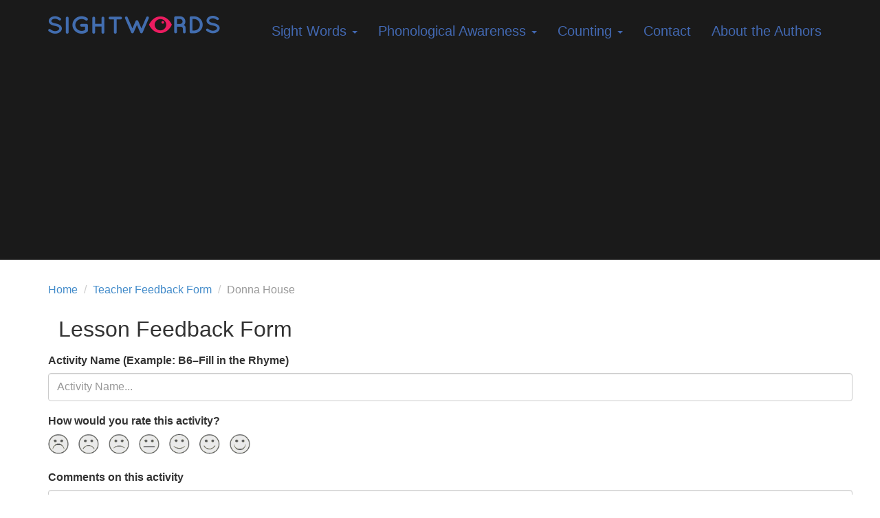

--- FILE ---
content_type: text/html; charset=UTF-8
request_url: https://sightwords.com/feedback/house/
body_size: 11409
content:
<!DOCTYPE html>
<html class="no-js" lang="en-US">
<head>
  <meta charset="utf-8">
  <meta http-equiv="X-UA-Compatible" content="IE=edge">
  <title>Donna House Feedback Form - Sight Words: Teach Your Child to Read</title>
  <meta name="viewport" content="width=device-width, initial-scale=1">

<link href='http://fonts.googleapis.com/css?family=Open+Sans' rel='stylesheet' type='text/css'>

  <meta name='robots' content='index, follow, max-image-preview:large, max-snippet:-1, max-video-preview:-1' />
	<style>img:is([sizes="auto" i], [sizes^="auto," i]) { contain-intrinsic-size: 3000px 1500px }</style>
	
	<!-- This site is optimized with the Yoast SEO plugin v26.1.1 - https://yoast.com/wordpress/plugins/seo/ -->
	<link rel="canonical" href="https://sightwords.com/feedback/house/" />
	<meta property="og:locale" content="en_US" />
	<meta property="og:type" content="article" />
	<meta property="og:title" content="Donna House Feedback Form - Sight Words: Teach Your Child to Read" />
	<meta property="og:description" content="Lesson Feedback Form Activity Name (Example: B6&ndash;Fill in the Rhyme) How would you rate this activity? Comments on this activity How could this activity be improved?" />
	<meta property="og:url" content="https://sightwords.com/feedback/house/" />
	<meta property="og:site_name" content="Sight Words: Teach Your Child to Read" />
	<meta property="article:modified_time" content="2016-08-04T20:53:53+00:00" />
	<meta name="twitter:card" content="summary_large_image" />
	<script type="application/ld+json" class="yoast-schema-graph">{"@context":"https://schema.org","@graph":[{"@type":"WebPage","@id":"https://sightwords.com/feedback/house/","url":"https://sightwords.com/feedback/house/","name":"Donna House Feedback Form - Sight Words: Teach Your Child to Read","isPartOf":{"@id":"https://sightwords.com/#website"},"datePublished":"2016-04-04T19:23:44+00:00","dateModified":"2016-08-04T20:53:53+00:00","breadcrumb":{"@id":"https://sightwords.com/feedback/house/#breadcrumb"},"inLanguage":"en-US","potentialAction":[{"@type":"ReadAction","target":["https://sightwords.com/feedback/house/"]}]},{"@type":"BreadcrumbList","@id":"https://sightwords.com/feedback/house/#breadcrumb","itemListElement":[{"@type":"ListItem","position":1,"name":"Home","item":"https://sightwords.com/"},{"@type":"ListItem","position":2,"name":"Teacher Feedback Form","item":"https://sightwords.com/feedback/"},{"@type":"ListItem","position":3,"name":"Donna House Feedback Form"}]},{"@type":"WebSite","@id":"https://sightwords.com/#website","url":"https://sightwords.com/","name":"Sight Words: Teach Your Child to Read","description":"","potentialAction":[{"@type":"SearchAction","target":{"@type":"EntryPoint","urlTemplate":"https://sightwords.com/?s={search_term_string}"},"query-input":{"@type":"PropertyValueSpecification","valueRequired":true,"valueName":"search_term_string"}}],"inLanguage":"en-US"}]}</script>
	<!-- / Yoast SEO plugin. -->


<link rel='dns-prefetch' href='//ajax.googleapis.com' />
<script type="text/javascript">
/* <![CDATA[ */
window._wpemojiSettings = {"baseUrl":"https:\/\/s.w.org\/images\/core\/emoji\/16.0.1\/72x72\/","ext":".png","svgUrl":"https:\/\/s.w.org\/images\/core\/emoji\/16.0.1\/svg\/","svgExt":".svg","source":{"concatemoji":"\/wp-includes\/js\/wp-emoji-release.min.js?ver=6.8.3"}};
/*! This file is auto-generated */
!function(s,n){var o,i,e;function c(e){try{var t={supportTests:e,timestamp:(new Date).valueOf()};sessionStorage.setItem(o,JSON.stringify(t))}catch(e){}}function p(e,t,n){e.clearRect(0,0,e.canvas.width,e.canvas.height),e.fillText(t,0,0);var t=new Uint32Array(e.getImageData(0,0,e.canvas.width,e.canvas.height).data),a=(e.clearRect(0,0,e.canvas.width,e.canvas.height),e.fillText(n,0,0),new Uint32Array(e.getImageData(0,0,e.canvas.width,e.canvas.height).data));return t.every(function(e,t){return e===a[t]})}function u(e,t){e.clearRect(0,0,e.canvas.width,e.canvas.height),e.fillText(t,0,0);for(var n=e.getImageData(16,16,1,1),a=0;a<n.data.length;a++)if(0!==n.data[a])return!1;return!0}function f(e,t,n,a){switch(t){case"flag":return n(e,"\ud83c\udff3\ufe0f\u200d\u26a7\ufe0f","\ud83c\udff3\ufe0f\u200b\u26a7\ufe0f")?!1:!n(e,"\ud83c\udde8\ud83c\uddf6","\ud83c\udde8\u200b\ud83c\uddf6")&&!n(e,"\ud83c\udff4\udb40\udc67\udb40\udc62\udb40\udc65\udb40\udc6e\udb40\udc67\udb40\udc7f","\ud83c\udff4\u200b\udb40\udc67\u200b\udb40\udc62\u200b\udb40\udc65\u200b\udb40\udc6e\u200b\udb40\udc67\u200b\udb40\udc7f");case"emoji":return!a(e,"\ud83e\udedf")}return!1}function g(e,t,n,a){var r="undefined"!=typeof WorkerGlobalScope&&self instanceof WorkerGlobalScope?new OffscreenCanvas(300,150):s.createElement("canvas"),o=r.getContext("2d",{willReadFrequently:!0}),i=(o.textBaseline="top",o.font="600 32px Arial",{});return e.forEach(function(e){i[e]=t(o,e,n,a)}),i}function t(e){var t=s.createElement("script");t.src=e,t.defer=!0,s.head.appendChild(t)}"undefined"!=typeof Promise&&(o="wpEmojiSettingsSupports",i=["flag","emoji"],n.supports={everything:!0,everythingExceptFlag:!0},e=new Promise(function(e){s.addEventListener("DOMContentLoaded",e,{once:!0})}),new Promise(function(t){var n=function(){try{var e=JSON.parse(sessionStorage.getItem(o));if("object"==typeof e&&"number"==typeof e.timestamp&&(new Date).valueOf()<e.timestamp+604800&&"object"==typeof e.supportTests)return e.supportTests}catch(e){}return null}();if(!n){if("undefined"!=typeof Worker&&"undefined"!=typeof OffscreenCanvas&&"undefined"!=typeof URL&&URL.createObjectURL&&"undefined"!=typeof Blob)try{var e="postMessage("+g.toString()+"("+[JSON.stringify(i),f.toString(),p.toString(),u.toString()].join(",")+"));",a=new Blob([e],{type:"text/javascript"}),r=new Worker(URL.createObjectURL(a),{name:"wpTestEmojiSupports"});return void(r.onmessage=function(e){c(n=e.data),r.terminate(),t(n)})}catch(e){}c(n=g(i,f,p,u))}t(n)}).then(function(e){for(var t in e)n.supports[t]=e[t],n.supports.everything=n.supports.everything&&n.supports[t],"flag"!==t&&(n.supports.everythingExceptFlag=n.supports.everythingExceptFlag&&n.supports[t]);n.supports.everythingExceptFlag=n.supports.everythingExceptFlag&&!n.supports.flag,n.DOMReady=!1,n.readyCallback=function(){n.DOMReady=!0}}).then(function(){return e}).then(function(){var e;n.supports.everything||(n.readyCallback(),(e=n.source||{}).concatemoji?t(e.concatemoji):e.wpemoji&&e.twemoji&&(t(e.twemoji),t(e.wpemoji)))}))}((window,document),window._wpemojiSettings);
/* ]]> */
</script>
<style id='wp-emoji-styles-inline-css' type='text/css'>

	img.wp-smiley, img.emoji {
		display: inline !important;
		border: none !important;
		box-shadow: none !important;
		height: 1em !important;
		width: 1em !important;
		margin: 0 0.07em !important;
		vertical-align: -0.1em !important;
		background: none !important;
		padding: 0 !important;
	}
</style>
<link rel="stylesheet" href="/wp-includes/css/dist/block-library/style.min.css?ver=6.8.3">
<style id='classic-theme-styles-inline-css' type='text/css'>
/*! This file is auto-generated */
.wp-block-button__link{color:#fff;background-color:#32373c;border-radius:9999px;box-shadow:none;text-decoration:none;padding:calc(.667em + 2px) calc(1.333em + 2px);font-size:1.125em}.wp-block-file__button{background:#32373c;color:#fff;text-decoration:none}
</style>
<style id='global-styles-inline-css' type='text/css'>
:root{--wp--preset--aspect-ratio--square: 1;--wp--preset--aspect-ratio--4-3: 4/3;--wp--preset--aspect-ratio--3-4: 3/4;--wp--preset--aspect-ratio--3-2: 3/2;--wp--preset--aspect-ratio--2-3: 2/3;--wp--preset--aspect-ratio--16-9: 16/9;--wp--preset--aspect-ratio--9-16: 9/16;--wp--preset--color--black: #000000;--wp--preset--color--cyan-bluish-gray: #abb8c3;--wp--preset--color--white: #ffffff;--wp--preset--color--pale-pink: #f78da7;--wp--preset--color--vivid-red: #cf2e2e;--wp--preset--color--luminous-vivid-orange: #ff6900;--wp--preset--color--luminous-vivid-amber: #fcb900;--wp--preset--color--light-green-cyan: #7bdcb5;--wp--preset--color--vivid-green-cyan: #00d084;--wp--preset--color--pale-cyan-blue: #8ed1fc;--wp--preset--color--vivid-cyan-blue: #0693e3;--wp--preset--color--vivid-purple: #9b51e0;--wp--preset--gradient--vivid-cyan-blue-to-vivid-purple: linear-gradient(135deg,rgba(6,147,227,1) 0%,rgb(155,81,224) 100%);--wp--preset--gradient--light-green-cyan-to-vivid-green-cyan: linear-gradient(135deg,rgb(122,220,180) 0%,rgb(0,208,130) 100%);--wp--preset--gradient--luminous-vivid-amber-to-luminous-vivid-orange: linear-gradient(135deg,rgba(252,185,0,1) 0%,rgba(255,105,0,1) 100%);--wp--preset--gradient--luminous-vivid-orange-to-vivid-red: linear-gradient(135deg,rgba(255,105,0,1) 0%,rgb(207,46,46) 100%);--wp--preset--gradient--very-light-gray-to-cyan-bluish-gray: linear-gradient(135deg,rgb(238,238,238) 0%,rgb(169,184,195) 100%);--wp--preset--gradient--cool-to-warm-spectrum: linear-gradient(135deg,rgb(74,234,220) 0%,rgb(151,120,209) 20%,rgb(207,42,186) 40%,rgb(238,44,130) 60%,rgb(251,105,98) 80%,rgb(254,248,76) 100%);--wp--preset--gradient--blush-light-purple: linear-gradient(135deg,rgb(255,206,236) 0%,rgb(152,150,240) 100%);--wp--preset--gradient--blush-bordeaux: linear-gradient(135deg,rgb(254,205,165) 0%,rgb(254,45,45) 50%,rgb(107,0,62) 100%);--wp--preset--gradient--luminous-dusk: linear-gradient(135deg,rgb(255,203,112) 0%,rgb(199,81,192) 50%,rgb(65,88,208) 100%);--wp--preset--gradient--pale-ocean: linear-gradient(135deg,rgb(255,245,203) 0%,rgb(182,227,212) 50%,rgb(51,167,181) 100%);--wp--preset--gradient--electric-grass: linear-gradient(135deg,rgb(202,248,128) 0%,rgb(113,206,126) 100%);--wp--preset--gradient--midnight: linear-gradient(135deg,rgb(2,3,129) 0%,rgb(40,116,252) 100%);--wp--preset--font-size--small: 13px;--wp--preset--font-size--medium: 20px;--wp--preset--font-size--large: 36px;--wp--preset--font-size--x-large: 42px;--wp--preset--spacing--20: 0.44rem;--wp--preset--spacing--30: 0.67rem;--wp--preset--spacing--40: 1rem;--wp--preset--spacing--50: 1.5rem;--wp--preset--spacing--60: 2.25rem;--wp--preset--spacing--70: 3.38rem;--wp--preset--spacing--80: 5.06rem;--wp--preset--shadow--natural: 6px 6px 9px rgba(0, 0, 0, 0.2);--wp--preset--shadow--deep: 12px 12px 50px rgba(0, 0, 0, 0.4);--wp--preset--shadow--sharp: 6px 6px 0px rgba(0, 0, 0, 0.2);--wp--preset--shadow--outlined: 6px 6px 0px -3px rgba(255, 255, 255, 1), 6px 6px rgba(0, 0, 0, 1);--wp--preset--shadow--crisp: 6px 6px 0px rgba(0, 0, 0, 1);}:where(.is-layout-flex){gap: 0.5em;}:where(.is-layout-grid){gap: 0.5em;}body .is-layout-flex{display: flex;}.is-layout-flex{flex-wrap: wrap;align-items: center;}.is-layout-flex > :is(*, div){margin: 0;}body .is-layout-grid{display: grid;}.is-layout-grid > :is(*, div){margin: 0;}:where(.wp-block-columns.is-layout-flex){gap: 2em;}:where(.wp-block-columns.is-layout-grid){gap: 2em;}:where(.wp-block-post-template.is-layout-flex){gap: 1.25em;}:where(.wp-block-post-template.is-layout-grid){gap: 1.25em;}.has-black-color{color: var(--wp--preset--color--black) !important;}.has-cyan-bluish-gray-color{color: var(--wp--preset--color--cyan-bluish-gray) !important;}.has-white-color{color: var(--wp--preset--color--white) !important;}.has-pale-pink-color{color: var(--wp--preset--color--pale-pink) !important;}.has-vivid-red-color{color: var(--wp--preset--color--vivid-red) !important;}.has-luminous-vivid-orange-color{color: var(--wp--preset--color--luminous-vivid-orange) !important;}.has-luminous-vivid-amber-color{color: var(--wp--preset--color--luminous-vivid-amber) !important;}.has-light-green-cyan-color{color: var(--wp--preset--color--light-green-cyan) !important;}.has-vivid-green-cyan-color{color: var(--wp--preset--color--vivid-green-cyan) !important;}.has-pale-cyan-blue-color{color: var(--wp--preset--color--pale-cyan-blue) !important;}.has-vivid-cyan-blue-color{color: var(--wp--preset--color--vivid-cyan-blue) !important;}.has-vivid-purple-color{color: var(--wp--preset--color--vivid-purple) !important;}.has-black-background-color{background-color: var(--wp--preset--color--black) !important;}.has-cyan-bluish-gray-background-color{background-color: var(--wp--preset--color--cyan-bluish-gray) !important;}.has-white-background-color{background-color: var(--wp--preset--color--white) !important;}.has-pale-pink-background-color{background-color: var(--wp--preset--color--pale-pink) !important;}.has-vivid-red-background-color{background-color: var(--wp--preset--color--vivid-red) !important;}.has-luminous-vivid-orange-background-color{background-color: var(--wp--preset--color--luminous-vivid-orange) !important;}.has-luminous-vivid-amber-background-color{background-color: var(--wp--preset--color--luminous-vivid-amber) !important;}.has-light-green-cyan-background-color{background-color: var(--wp--preset--color--light-green-cyan) !important;}.has-vivid-green-cyan-background-color{background-color: var(--wp--preset--color--vivid-green-cyan) !important;}.has-pale-cyan-blue-background-color{background-color: var(--wp--preset--color--pale-cyan-blue) !important;}.has-vivid-cyan-blue-background-color{background-color: var(--wp--preset--color--vivid-cyan-blue) !important;}.has-vivid-purple-background-color{background-color: var(--wp--preset--color--vivid-purple) !important;}.has-black-border-color{border-color: var(--wp--preset--color--black) !important;}.has-cyan-bluish-gray-border-color{border-color: var(--wp--preset--color--cyan-bluish-gray) !important;}.has-white-border-color{border-color: var(--wp--preset--color--white) !important;}.has-pale-pink-border-color{border-color: var(--wp--preset--color--pale-pink) !important;}.has-vivid-red-border-color{border-color: var(--wp--preset--color--vivid-red) !important;}.has-luminous-vivid-orange-border-color{border-color: var(--wp--preset--color--luminous-vivid-orange) !important;}.has-luminous-vivid-amber-border-color{border-color: var(--wp--preset--color--luminous-vivid-amber) !important;}.has-light-green-cyan-border-color{border-color: var(--wp--preset--color--light-green-cyan) !important;}.has-vivid-green-cyan-border-color{border-color: var(--wp--preset--color--vivid-green-cyan) !important;}.has-pale-cyan-blue-border-color{border-color: var(--wp--preset--color--pale-cyan-blue) !important;}.has-vivid-cyan-blue-border-color{border-color: var(--wp--preset--color--vivid-cyan-blue) !important;}.has-vivid-purple-border-color{border-color: var(--wp--preset--color--vivid-purple) !important;}.has-vivid-cyan-blue-to-vivid-purple-gradient-background{background: var(--wp--preset--gradient--vivid-cyan-blue-to-vivid-purple) !important;}.has-light-green-cyan-to-vivid-green-cyan-gradient-background{background: var(--wp--preset--gradient--light-green-cyan-to-vivid-green-cyan) !important;}.has-luminous-vivid-amber-to-luminous-vivid-orange-gradient-background{background: var(--wp--preset--gradient--luminous-vivid-amber-to-luminous-vivid-orange) !important;}.has-luminous-vivid-orange-to-vivid-red-gradient-background{background: var(--wp--preset--gradient--luminous-vivid-orange-to-vivid-red) !important;}.has-very-light-gray-to-cyan-bluish-gray-gradient-background{background: var(--wp--preset--gradient--very-light-gray-to-cyan-bluish-gray) !important;}.has-cool-to-warm-spectrum-gradient-background{background: var(--wp--preset--gradient--cool-to-warm-spectrum) !important;}.has-blush-light-purple-gradient-background{background: var(--wp--preset--gradient--blush-light-purple) !important;}.has-blush-bordeaux-gradient-background{background: var(--wp--preset--gradient--blush-bordeaux) !important;}.has-luminous-dusk-gradient-background{background: var(--wp--preset--gradient--luminous-dusk) !important;}.has-pale-ocean-gradient-background{background: var(--wp--preset--gradient--pale-ocean) !important;}.has-electric-grass-gradient-background{background: var(--wp--preset--gradient--electric-grass) !important;}.has-midnight-gradient-background{background: var(--wp--preset--gradient--midnight) !important;}.has-small-font-size{font-size: var(--wp--preset--font-size--small) !important;}.has-medium-font-size{font-size: var(--wp--preset--font-size--medium) !important;}.has-large-font-size{font-size: var(--wp--preset--font-size--large) !important;}.has-x-large-font-size{font-size: var(--wp--preset--font-size--x-large) !important;}
:where(.wp-block-post-template.is-layout-flex){gap: 1.25em;}:where(.wp-block-post-template.is-layout-grid){gap: 1.25em;}
:where(.wp-block-columns.is-layout-flex){gap: 2em;}:where(.wp-block-columns.is-layout-grid){gap: 2em;}
:root :where(.wp-block-pullquote){font-size: 1.5em;line-height: 1.6;}
</style>
<link rel="stylesheet" href="/wp-content/themes/roots-master/assets/css/main.min.css?ver=fca5ad2b8257fd5aed4d3bbeaeb38913">
<script type="text/javascript" src="/wp-content/themes/roots-master/assets/js/vendor/modernizr-2.7.0.min.js" id="modernizr-js"></script>
<script type="text/javascript" src="//ajax.googleapis.com/ajax/libs/jquery/1.11.0/jquery.min.js" id="jquery-js"></script>
<link rel="https://api.w.org/" href="https://sightwords.com/wp-json/" /><link rel="alternate" title="JSON" type="application/json" href="https://sightwords.com/wp-json/wp/v2/pages/6255" /><link rel="alternate" title="oEmbed (JSON)" type="application/json+oembed" href="https://sightwords.com/wp-json/oembed/1.0/embed?url=https%3A%2F%2Fsightwords.com%2Ffeedback%2Fhouse%2F" />
<link rel="alternate" title="oEmbed (XML)" type="text/xml+oembed" href="https://sightwords.com/wp-json/oembed/1.0/embed?url=https%3A%2F%2Fsightwords.com%2Ffeedback%2Fhouse%2F&#038;format=xml" />
<script>window.jQuery || document.write('<script src="https://sightwords.com/wp-content/themes/roots-master/assets/js/vendor/jquery-1.11.0.min.js"><\/script>')</script>
		<style type="text/css" id="wp-custom-css">
			.navbar-default .navbar-nav>li>a{font-size: 20px;}		</style>
		
  <link rel="alternate" type="application/rss+xml" title="Sight Words: Teach Your Child to Read Feed" href="https://sightwords.com/feed/">
  
  <link rel="shortcut icon" type="image/ico" href="/images/sightwords.ico" />
  <script async src="https://pagead2.googlesyndication.com/pagead/js/adsbygoogle.js"></script>
<script>
  (adsbygoogle = window.adsbygoogle || []).push({
    google_ad_client: "ca-pub-1778615233905355",
    enable_page_level_ads: true
  });
</script>
</head>
<body class="wp-singular page page-id-6255 page-child parent-pageid-3108 wp-theme-roots-master house">

  <!--[if lt IE 8]>
    <div class="alert alert-warning">
      You are using an <strong>outdated</strong> browser. Please <a href="http://browsehappy.com/">upgrade your browser</a> to improve your experience.    </div>
  <![endif]-->

  <header class="banner navbar navbar-default navbar-static-top" role="banner">
  <div class="container">
    <div class="navbar-header">
      <button type="button" class="navbar-toggle" data-toggle="collapse" data-target=".navbar-collapse">
        <span class="sr-only">Toggle navigation</span>
        <span class="icon-bar"></span>
        <span class="icon-bar"></span>
        <span class="icon-bar"></span>
      </button>
      <a class="navbar-brand" href="https://sightwords.com/"><img src="/images/sightwords_logo.png" alt="Sight Words" class="logo"/></a>
    </div>

    <nav class="collapse navbar-collapse" role="navigation">
      <ul id="menu-top-navigation" class="nav navbar-nav"><li class="dropdown menu-sight-words"><a href="https://sightwords.com/sight-words/">Sight Words <span class="caret"></span></a>
<ul class="dropdown-menu">
	<li class="menu-introduction"><a href="https://sightwords.com/sight-words/">Introduction</a></li>
	<li class="dropdown-submenu menu-teaching"><a href="https://sightwords.com/sight-words/lessons/">Teaching<span class="caret"></span></a>
<ul class="dropdown-menu">
		<li class="menu-teaching-strategy"><a href="https://sightwords.com/sight-words/lessons/">Teaching Strategy</a></li>
		<li class="menu-technique-one-see-say"><a href="https://sightwords.com/sight-words/lessons/see-say/">Technique One: See &#038; Say</a></li>
		<li class="menu-technique-two-spell-reading"><a href="https://sightwords.com/sight-words/lessons/spell-reading/">Technique Two: Spell Reading</a></li>
		<li class="menu-technique-three-arm-tapping"><a href="https://sightwords.com/sight-words/lessons/arm-tapping/">Technique Three: Arm Tapping</a></li>
		<li class="menu-technique-four-air-writing"><a href="https://sightwords.com/sight-words/lessons/air-writing/">Technique Four: Air Writing</a></li>
		<li class="menu-technique-five-table-writing"><a href="https://sightwords.com/sight-words/lessons/table-writing/">Technique Five: Table Writing</a></li>
		<li class="menu-corrections-procedure"><a href="https://sightwords.com/sight-words/lessons/corrections/">Corrections Procedure</a></li>
	</ul>
</li>
	<li class="dropdown-submenu menu-games"><a href="https://sightwords.com/sight-words/games/">Games<span class="caret"></span></a>
<ul class="dropdown-menu">
		<li class="menu-all-sight-words-games"><a href="https://sightwords.com/sight-words/games/">All Sight Words Games</a></li>
		<li class="menu-bingo"><a href="https://sightwords.com/sight-words/games/bingo/">Bingo</a></li>
		<li class="menu-snakes-ladders"><a href="https://sightwords.com/sight-words/games/snakes-ladders/">Snakes &#038; Ladders</a></li>
		<li class="menu-fly-swat"><a href="https://sightwords.com/sight-words/games/fly-swat/">Fly Swat</a></li>
		<li class="menu-fishing"><a href="https://sightwords.com/sight-words/games/fishing/">Fishing</a></li>
		<li class="menu-go-fish"><a href="https://sightwords.com/sight-words/games/go-fish/">Go Fish</a></li>
		<li class="menu-memory"><a href="https://sightwords.com/sight-words/games/memory/">Memory</a></li>
		<li class="menu-bean-bag-toss"><a href="https://sightwords.com/sight-words/games/bean-bag-toss/">Bean Bag Toss</a></li>
		<li class="menu-parking-lot"><a href="https://sightwords.com/sight-words/games/parking-lot/">Parking Lot</a></li>
		<li class="menu-pathways"><a href="https://sightwords.com/sight-words/games/pathways/">Pathways</a></li>
		<li class="menu-donkey"><a href="https://sightwords.com/sight-words/games/donkey/">Donkey</a></li>
		<li class="menu-book-land"><a href="https://sightwords.com/sight-words/games/book-land/">Book Land</a></li>
		<li class="menu-dominoes"><a href="https://sightwords.com/sight-words/games/dominoes/">Dominoes</a></li>
		<li class="menu-tic-tac-toe"><a href="https://sightwords.com/sight-words/games/tic-tac-toe/">Tic-Tac-Toe</a></li>
		<li class="menu-boom"><a href="https://sightwords.com/sight-words/games/boom/">Boom!</a></li>
		<li class="menu-four-in-a-row"><a href="https://sightwords.com/sight-words/games/four-in-a-row/">Four in a Row</a></li>
		<li class="menu-hangman"><a href="https://sightwords.com/sight-words/games/hangman/">Hangman</a></li>
		<li class="menu-lucky-13"><a href="https://sightwords.com/sight-words/games/lucky-13/">Lucky 13</a></li>
		<li class="menu-last-card"><a href="https://sightwords.com/sight-words/games/last-card/">Last Card</a></li>
		<li class="menu-christmas-activities"><a href="https://sightwords.com/sight-words/christmas/">Christmas Activities</a></li>
	</ul>
</li>
	<li class="menu-flash-cards"><a href="https://sightwords.com/sight-words/flash-cards/">Flash Cards</a></li>
	<li class="menu-dolch-sight-words-list"><a href="https://sightwords.com/sight-words/dolch/">Dolch Sight Words List</a></li>
	<li class="menu-fry-sight-words-list"><a href="https://sightwords.com/sight-words/fry/">Fry Sight Words List</a></li>
	<li class="menu-top-150-written-words"><a href="https://sightwords.com/sight-words/top-150/">Top 150 Written Words</a></li>
	<li class="menu-faqs"><a href="https://sightwords.com/sight-words/faqs/">FAQs</a></li>
</ul>
</li>
<li class="dropdown menu-phonological-awareness"><a href="https://sightwords.com/phonemic-awareness/">Phonological  Awareness <span class="caret"></span></a>
<ul class="dropdown-menu">
	<li class="menu-basics"><a href="https://sightwords.com/phonemic-awareness/basics/">Basics</a></li>
	<li class="dropdown-submenu menu-curriculum-lessons"><a href="https://sightwords.com/phonemic-awareness/curriculum/">Curriculum &#038; Lessons<span class="caret"></span></a>
<ul class="dropdown-menu">
		<li class="menu-listening"><a href="https://sightwords.com/phonemic-awareness/listening/">Listening</a></li>
		<li class="menu-rhyming"><a href="https://sightwords.com/phonemic-awareness/rhyming/">Rhyming</a></li>
		<li class="menu-sentences-words"><a href="https://sightwords.com/phonemic-awareness/sentences-words/">Sentences &#038; Words</a></li>
		<li class="menu-compound-words"><a href="https://sightwords.com/phonemic-awareness/compound-words/">Compound Words</a></li>
		<li class="menu-syllables"><a href="https://sightwords.com/phonemic-awareness/syllables/">Syllables</a></li>
		<li class="menu-word-families"><a href="https://sightwords.com/phonemic-awareness/word-families/">Word Families</a></li>
		<li class="menu-beginning-sounds"><a href="https://sightwords.com/phonemic-awareness/beginning-sounds/">Beginning Sounds</a></li>
		<li class="menu-ending-sounds"><a href="https://sightwords.com/phonemic-awareness/ending-sounds/">Ending Sounds</a></li>
		<li class="menu-digraph-sounds"><a href="https://sightwords.com/phonemic-awareness/digraphs/">Digraph Sounds</a></li>
		<li class="menu-connecting-sounds"><a href="https://sightwords.com/phonemic-awareness/connecting-sounds/">Connecting Sounds</a></li>
		<li class="menu-consonant-blends"><a href="https://sightwords.com/phonemic-awareness/consonant-blends/">Consonant Blends</a></li>
		<li class="menu-beginning-reading"><a href="https://sightwords.com/phonemic-awareness/beginning-reading/">Beginning Reading</a></li>
	</ul>
</li>
	<li class="dropdown-submenu menu-teaching-tips"><a href="https://sightwords.com/phonemic-awareness/teaching-tips/">Teaching Tips<span class="caret"></span></a>
<ul class="dropdown-menu">
		<li class="menu-before-you-start"><a href="https://sightwords.com/phonemic-awareness/before-you-start/">Before You Start</a></li>
		<li class="menu-turn-taking-strategies"><a href="https://sightwords.com/phonemic-awareness/turn-taking-strategies/">Turn-Taking Strategies</a></li>
	</ul>
</li>
	<li class="dropdown-submenu menu-pacing-assessment"><a href="https://sightwords.com/phonemic-awareness/pacing-assessment/">Pacing &#038; Assessment<span class="caret"></span></a>
<ul class="dropdown-menu">
		<li class="menu-fast-track"><a href="https://sightwords.com/phonemic-awareness/pacing-assessment/fast-track/">Fast Track</a></li>
	</ul>
</li>
	<li class="menu-sound-pronunciations"><a href="https://sightwords.com/phonemic-awareness/sound-pronunciations/">Sound Pronunciations</a></li>
	<li class="menu-faqs"><a href="https://sightwords.com/phonemic-awareness/phonemic-awareness-faqs/">FAQs</a></li>
</ul>
</li>
<li class="dropdown menu-counting"><a href="https://sightwords.com/counting/">Counting <span class="caret"></span></a>
<ul class="dropdown-menu">
	<li class="menu-overview"><a href="https://sightwords.com/counting/overview/">Overview</a></li>
	<li class="menu-curriculum-lessons"><a href="https://sightwords.com/counting/curriculum/">Curriculum &#038; Lessons</a></li>
	<li class="menu-counting-1-10"><a href="https://sightwords.com/counting/counting-1-10/">Counting 1-10</a></li>
	<li class="menu-counting-1-30"><a href="https://sightwords.com/counting/counting-1-30/">Counting 1-30</a></li>
	<li class="menu-counting-1-50"><a href="https://sightwords.com/counting/counting-1-50/">Counting 1-50</a></li>
	<li class="menu-counting-1-100"><a href="https://sightwords.com/counting/counting-1-100/">Counting 1-100</a></li>
	<li class="menu-basic-addition"><a href="https://sightwords.com/counting/basic-addition/">Basic Addition</a></li>
</ul>
</li>
<li class="menu-contact"><a href="https://sightwords.com/contact/">Contact</a></li>
<li class="menu-about-the-authors"><a href="https://sightwords.com/about-the-authors/">About the Authors</a></li>
</ul>    </nav>
  </div>
</header>

  <div class="wrap container" role="document">
    <div class="content row">
      <main class="main col-sm-8" role="main">
        

<div class="breadcrumbs">
  <ol class="breadcrumb">
    <li><a href="/">Home</a></li>

    <li><a href="/feedback/">Teacher Feedback Form</a></li>    
    <li class="active">Donna House</li>
  </ol>
</div>

<div class="page-header">
  <h1>
    Donna House Feedback Form  </h1>
</div>
  <div class="container" style="margin-bottom: 40px;">
  <div class="row">
    <div class="col-md-12">
      <h1>Lesson Feedback Form</h1>
    </div>
  </div>
  <div class="row">
    <form method="POST" id="fb-form" action="/feedback.php" autocomplete="off">
	   <!-- START COPY PASTE -->
	<!-- START FEEDBACK FORM 1 -->
	<div class="row fb-form-1">
		<div class="col-md-12">
			<div class="form-group">
				<label for="lesson-1">Activity Name (Example: B6&ndash;Fill in the Rhyme)</label>
				<input type="text" class="form-control" id="fb-name-1" name="lesson-1" placeholder="Activity Name..." required>
			</div>
		</div>
		<div class="col-md-12 fb-scores-1">
                        <label for="score-1" class="score1">How would you rate this activity?</label><br>
			<label class="radio-inline smiles sm1" for="score-1">
				<input type="radio" name="score-1" id="fb-score1-1" value="1" style="position:absolute;top: -9999px;">
				<img decoding="async" class="img-responsive" src="/images/score1.png" style="width:30px;"></label>
			<label class="radio-inline smiles sm2" for="score-1">
				<input type="radio" name="score-1" id="fb-score2-1" value="2" style="position:absolute;top: -9999px;">
				<img decoding="async" class="img-responsive" src="/images/score2.png" style="width:30px;"></label>
			<label class="radio-inline smiles sm3" for="score-1">
				<input type="radio" name="score-1" id="fb-score3-1" value="3" style="position:absolute;top: -9999px;">
				<img decoding="async" class="img-responsive" src="/images/score3.png" style="width:30px;"></label>
			<label class="radio-inline smiles sm4">
				<input type="radio" name="score-1" id="fb-score4-1" value="4" style="position:absolute;top: -9999px;">
				<img decoding="async" class="img-responsive" src="/images/score4.png" style="width:30px;"></label>
			<label class="radio-inline smiles sm5">
				<input type="radio" name="score-1" id="fb-score5-1" value="5" style="position:absolute;top: -9999px;">
				<img decoding="async" class="img-responsive" src="/images/score5.png" style="width:30px;"></label>
			<label class="radio-inline smiles sm6">
				<input type="radio" name="score-1" id="fb-score6-1" value="6" style="position:absolute;top: -9999px;">
				<img decoding="async" class="img-responsive" src="/images/score6.png" style="width:30px;"></label>
			<label class="radio-inline smiles sm7">
				<input type="radio" name="score-1" id="fb-score7-1" value="7" style="position:absolute;top: -9999px;">
				<img decoding="async" class="img-responsive" src="/images/score7.png" style="width:30px;"></label>
		</div>
		<div class="col-md-12">
			<div class="form-group">
				<label for="comment-1">Comments on this activity</label>
				<textarea class="form-control" rows="5" id="fb-comment-1" name="comment-1" placeholder="Activity Comments..." required></textarea>
			</div>
		</div>
		<div class="col-md-12">
			<div class="form-group">
				<label for="comment-2">How could this activity be improved?</label>
				<textarea class="form-control" rows="5" id="fb-comment-2" name="comment-2" placeholder="Suggestions for improvements..."></textarea>
			</div>
		</div>
                <div class="col-md-12">
			<input type="button" class="sub-btn" value="Submit Feedback" style="background-color: #129f49; color: #fff; font-size: 20px; font-weight: bold; padding: 20px;">
		</div>
	</div>
	<!-- END FEEDBACK FORM 1 -->
        <!-- END COPY PASTE -->
	<div class="hidden-fields">
		<input type="hidden" name="teacher" id="fb-teacher" value="">
                <input type="hidden" name="school" id="fb-school" value="holyfamily">
                <input type="hidden" id="fb-radio-val" value="">
                <input type="hidden" name="formSubmit" value="Submit Feedback">
 	</div>
</form>
  </div>
  <style>
.sm-active{background-color:yellow !important;}
.smiles{background-color:#eaeaea;width:30px;height:30px;padding:0px;margin-bottom:20px;}
.page-header{display:none;}
</style>
  <script type="text/javascript">

// COPY FROM HERE -------------------------------
  $('.smiles').click(function(){
   $('#fb-radio-val').val('1');
});
 $('.sub-btn').click(function(){
   if($('#fb-name-1').val() == ''){
     $('#fb-name-1').parent().addClass('has-error');
     $('#fb-name-1').attr('placeholder','*Lesson name required...');
     alert('Error: Lesson name required!');
     $('#fb-name-1').focus();
   }
   else if($('#fb-radio-val').val() == ''){
     $('.score1').addClass('text-danger');
     alert('Error: Lesson score required!');
     $('.score1').focus();
   }
   else{
     $('#fb-form').submit();
   }
});
 $('.fb-scores-1 > .radio-inline').click(function(){
  			$('.fb-scores-1 > .radio-inline').removeClass('sm-active');
                        $('.fb-scores-1 > .radio-inline > input').prop('checked','false');
                        $(this).children('input').prop('checked','true');
  			$(this).addClass('sm-active');
  		});

var teacher = location.href.split('/');
  $('#fb-teacher').val(teacher[4]);
// TO HERE --------------------------------------------

  </script>
</div>  


      </main><!-- /.main -->
              <aside class="sidebar col-sm-4" role="complementary">
          



        </aside><!-- /.sidebar -->
          </div><!-- /.content -->
  </div><!-- /.wrap -->

  <footer class="content-info" role="contentinfo">
	<div class="container">
    	    	<div class="row footer_blocks">
      	
      		<div class="col-sm-3">
				<a href="/sight-words/lessons/"><h3 ><span>Sight Words </span> <br/>Lessons</h3></a>
				<a href="/sight-words/lessons/"><img src="/images/lessons_footer.jpg" class="img-responsive" alt="Sight Words Lessons"/></a>
	  		</div>

			<div class="col-sm-3">
				<a href="/sight-words/flash-cards/"><h3><span>Sight Words</span><br/> Flash Cards</h3></a>
				<a href="/sight-words/flash-cards/"><img src="/images/flash_cards_footer.jpg" class="img-responsive" alt="Sight Words Flash Cards"/></a>
			</div>

			<div class="col-sm-3">
				<a href="/sight-words/games/"><h3><span>Sight Words</span><br/>Games</h3></a>
				<a href="/sight-words/games/"><img src="/images/games_footer.jpg" class="img-responsive" alt="Sight Words Games"/></a>
			</div>

			<div class="col-sm-3">
				<h3><span>Our</span><br/> Sponsor</h3>
				<a href="/our-sponsor/"><img src="/images/gpa_footer.jpg" class="img-responsive" alt="Sponsored By Georgia Preschool Association"/></a>
			</div>

			<div class="clearfix"></div>

		</div>


		<div class="row foot_blog homepage_thumbs">
			<h1>Recent Blog Posts</h1>

      
			  			    		
    		<div class="col-sm-6 blog-snippets">
      			
      			<div class="thumb_pic">
         			<a href="/2026/01/experience-the-thrill-of-fortune-at-slots-million/"><img class="img-responsive" src=""></a>
      			</div>
      			
      			<div class="thumb_text">
        			<h4><a href="/2026/01/experience-the-thrill-of-fortune-at-slots-million/">Experience the Thrill of Fortune at Slots Million Casino</a></h4>
        			<p class="snippet-date"><em>January 18, 2026</em></p>
        			<p class="snippet-excerpt">Dive into a World of Excitement at Slots Million Casino Welcome to the vibrant universe of Slots Million Casino, where the thrill of spinning reels meets the allure of glamorous jackpots. This online casino offers an unforgettable experience with a &hellip; <a href="https://sightwords.com/2026/01/experience-the-thrill-of-fortune-at-slots-million/">Continued</a></p>
      			</div>

      			<div class="clearfix"></div>
    		
    		</div>

        
  			    		
    		<div class="col-sm-6 blog-snippets">
      			
      			<div class="thumb_pic">
         			<a href="/2026/01/dynamic-odds-and-thrilling-moments-with-livebet/"><img class="img-responsive" src=""></a>
      			</div>
      			
      			<div class="thumb_text">
        			<h4><a href="/2026/01/dynamic-odds-and-thrilling-moments-with-livebet/">Dynamic Odds and Thrilling Moments with Livebet Experience</a></h4>
        			<p class="snippet-date"><em></em></p>
        			<p class="snippet-excerpt">Unleashing the Thrills of Livebet Casino: Your Ultimate Gaming Paradise As the world of online gambling continues to evolve, Livebet Casino stands out as a prominent contender, offering players an exhilarating gaming experience that combines the best of virtual and &hellip; <a href="https://sightwords.com/2026/01/dynamic-odds-and-thrilling-moments-with-livebet/">Continued</a></p>
      			</div>

      			<div class="clearfix"></div>
    		
    		</div>

        <div class="clearfix" style="margin-bottom: 0;"></div>
  			    		
    		<div class="col-sm-6 blog-snippets">
      			
      			<div class="thumb_pic">
         			<a href="/2026/01/decouverte-de-l-univers-interactif-de-casa/"><img class="img-responsive" src=""></a>
      			</div>
      			
      			<div class="thumb_text">
        			<h4><a href="/2026/01/decouverte-de-l-univers-interactif-de-casa/">Découverte de l&#8217;univers interactif de Casa Pariurilor en mode démo</a></h4>
        			<p class="snippet-date"><em>January 17, 2026</em></p>
        			<p class="snippet-excerpt">Plongée au cœur de l&#8217;expérience Casa Pariurilor : le mode démo à la loupe Dans l&#8217;univers des jeux d&#8217;argent en ligne, Casa Pariurilor s&#8217;illustre comme un acteur majeur, offrant une multitude d&#8217;options pour les amateurs de paris sportifs et de &hellip; <a href="https://sightwords.com/2026/01/decouverte-de-l-univers-interactif-de-casa/">Continued</a></p>
      			</div>

      			<div class="clearfix"></div>
    		
    		</div>

        
  			    		
    		<div class="col-sm-6 blog-snippets">
      			
      			<div class="thumb_pic">
         			<a href="/2026/01/a-casa-pariurilor-kaszino-titokzatos-vilaganak/"><img class="img-responsive" src=""></a>
      			</div>
      			
      			<div class="thumb_text">
        			<h4><a href="/2026/01/a-casa-pariurilor-kaszino-titokzatos-vilaganak/">A Casa Pariurilor Kaszinó Titokzatos Világának Felfedezése</a></h4>
        			<p class="snippet-date"><em></em></p>
        			<p class="snippet-excerpt">Fedezd Fel a Casa Pariurilor Kaszinó Színes Világát! A casa pariurilor casino világa vonzó és izgalmas lehetőségeket kínál minden játékos számára, aki a nyerés és a szórakozás határvonalán akar egyensúlyozni. E szórakozási casapariurilor-hungary.com forma felfedezése nem csupán egy új élmény, &hellip; <a href="https://sightwords.com/2026/01/a-casa-pariurilor-kaszino-titokzatos-vilaganak/">Continued</a></p>
      			</div>

      			<div class="clearfix"></div>
    		
    		</div>

        <div class="clearfix" style="margin-bottom: 0;"></div>
  					</div>

    <p style="text-align: center;">&copy; 2026 Sight Words: Teach Your Child to Read</p>
  
	</div>
</footer>

<script type="text/javascript">
(function(d){
    var f = d.getElementsByTagName('SCRIPT')[0], p = d.createElement('SCRIPT');
    p.type = 'text/javascript';
    p.async = true;
    p.src = '//assets.pinterest.com/js/pinit.js';
    f.parentNode.insertBefore(p, f);
    p.setAttribute('data-pin-hover', true);
    p.setAttribute('data-pin-height', '28');
    p.setAttribute('data-pin-color', 'red');
}(document));
</script>

<script type="speculationrules">
{"prefetch":[{"source":"document","where":{"and":[{"href_matches":"\/*"},{"not":{"href_matches":["\/wp-*.php","\/wp-admin\/*","\/wp-content\/uploads\/*","\/wp-content\/*","\/wp-content\/plugins\/*","\/wp-content\/themes\/roots-master\/*","\/*\\?(.+)"]}},{"not":{"selector_matches":"a[rel~=\"nofollow\"]"}},{"not":{"selector_matches":".no-prefetch, .no-prefetch a"}}]},"eagerness":"conservative"}]}
</script>
 
<!-- SmartMenus jQuery plugin -->
<script type="text/javascript" src="/wp-content/themes/roots-master/assets/js/plugins/smartmenus/jquery.smartmenus.js"></script>
<script type="text/javascript" src="/wp-content/themes/roots-master/assets/js/plugins/smartmenus/jquery.smartmenus.bootstrap.js"></script>
 
<script type="text/javascript" src="/wp-content/themes/roots-master/assets/js/scripts.min.js?ver=0fc6af96786d8f267c8686338a34cd38" id="roots_scripts-js"></script>
<script>
  (function(b,o,i,l,e,r){b.GoogleAnalyticsObject=l;b[l]||(b[l]=
  function(){(b[l].q=b[l].q||[]).push(arguments)});b[l].l=+new Date;
  e=o.createElement(i);r=o.getElementsByTagName(i)[0];
  e.src='//www.google-analytics.com/analytics.js';
  r.parentNode.insertBefore(e,r)}(window,document,'script','ga'));
  ga('create','UA-43950353-1');ga('send','pageview');
</script>


</body>
</html>


--- FILE ---
content_type: text/html; charset=utf-8
request_url: https://www.google.com/recaptcha/api2/aframe
body_size: 250
content:
<!DOCTYPE HTML><html><head><meta http-equiv="content-type" content="text/html; charset=UTF-8"></head><body><script nonce="mq8Xe5PMNfJSjiN7s3uUQQ">/** Anti-fraud and anti-abuse applications only. See google.com/recaptcha */ try{var clients={'sodar':'https://pagead2.googlesyndication.com/pagead/sodar?'};window.addEventListener("message",function(a){try{if(a.source===window.parent){var b=JSON.parse(a.data);var c=clients[b['id']];if(c){var d=document.createElement('img');d.src=c+b['params']+'&rc='+(localStorage.getItem("rc::a")?sessionStorage.getItem("rc::b"):"");window.document.body.appendChild(d);sessionStorage.setItem("rc::e",parseInt(sessionStorage.getItem("rc::e")||0)+1);localStorage.setItem("rc::h",'1768804834350');}}}catch(b){}});window.parent.postMessage("_grecaptcha_ready", "*");}catch(b){}</script></body></html>

--- FILE ---
content_type: text/plain
request_url: https://www.google-analytics.com/j/collect?v=1&_v=j102&a=196881119&t=pageview&_s=1&dl=https%3A%2F%2Fsightwords.com%2Ffeedback%2Fhouse%2F&ul=en-us%40posix&dt=Donna%20House%20Feedback%20Form%20-%20Sight%20Words%3A%20Teach%20Your%20Child%20to%20Read&sr=1280x720&vp=1280x720&_u=IEBAAAABAAAAAC~&jid=290907763&gjid=1953413340&cid=1325957186.1768804833&tid=UA-43950353-1&_gid=724449050.1768804833&_r=1&_slc=1&z=617421644
body_size: -450
content:
2,cG-RCZHLKXRJ9